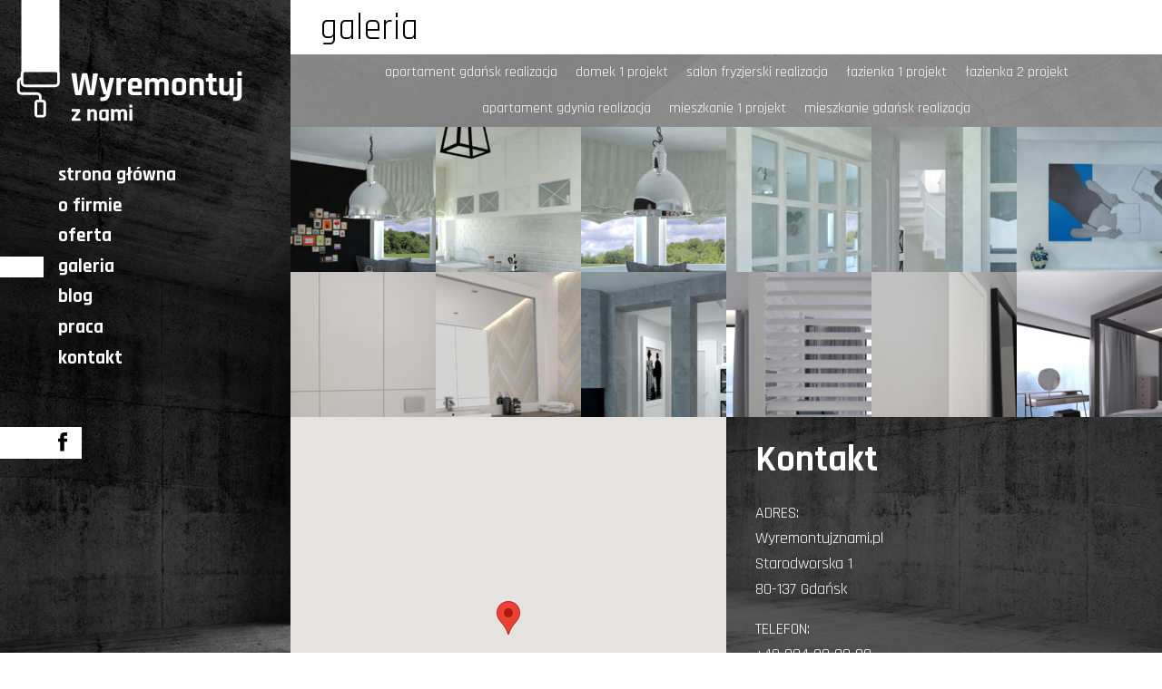

--- FILE ---
content_type: text/html; charset=UTF-8
request_url: http://wyremontujznami.pl/galeria/?gm4%5Bcategory__in%5D=4
body_size: 5667
content:
<!doctype html>
<html>
<head>
  <meta name="viewport" content="width=device-width, initial-scale=1.0">
  <meta charset="utf-8">
  <title>Wyremontuj z nami</title>
  
<!-- This site is optimized with the Yoast SEO plugin v5.8 - https://yoast.com/wordpress/plugins/seo/ -->
<link rel="canonical" href="https://wyremontujznami.pl/galeria/" />
<meta property="og:locale" content="pl_PL" />
<meta property="og:type" content="article" />
<meta property="og:title" content="Galeria - Wyremontuj z nami" />
<meta property="og:url" content="https://wyremontujznami.pl/galeria/" />
<meta property="og:site_name" content="Wyremontuj z nami" />
<meta name="twitter:card" content="summary_large_image" />
<meta name="twitter:title" content="Galeria - Wyremontuj z nami" />
<meta name="twitter:image" content="https://wyremontujznami.pl/wp-content/uploads/2017/03/9-kopia-320x320.jpg" />
<script type='application/ld+json'>{"@context":"http:\/\/schema.org","@type":"WebSite","@id":"#website","url":"https:\/\/wyremontujznami.pl\/","name":"Wyremontuj z nami","potentialAction":{"@type":"SearchAction","target":"https:\/\/wyremontujznami.pl\/?s={search_term_string}","query-input":"required name=search_term_string"}}</script>
<!-- / Yoast SEO plugin. -->

<link rel='dns-prefetch' href='//fonts.googleapis.com' />
<link rel='dns-prefetch' href='//s.w.org' />
		<script type="text/javascript">
			window._wpemojiSettings = {"baseUrl":"https:\/\/s.w.org\/images\/core\/emoji\/11\/72x72\/","ext":".png","svgUrl":"https:\/\/s.w.org\/images\/core\/emoji\/11\/svg\/","svgExt":".svg","source":{"concatemoji":"http:\/\/wyremontujznami.pl\/wp-includes\/js\/wp-emoji-release.min.js?ver=4.9.28"}};
			!function(e,a,t){var n,r,o,i=a.createElement("canvas"),p=i.getContext&&i.getContext("2d");function s(e,t){var a=String.fromCharCode;p.clearRect(0,0,i.width,i.height),p.fillText(a.apply(this,e),0,0);e=i.toDataURL();return p.clearRect(0,0,i.width,i.height),p.fillText(a.apply(this,t),0,0),e===i.toDataURL()}function c(e){var t=a.createElement("script");t.src=e,t.defer=t.type="text/javascript",a.getElementsByTagName("head")[0].appendChild(t)}for(o=Array("flag","emoji"),t.supports={everything:!0,everythingExceptFlag:!0},r=0;r<o.length;r++)t.supports[o[r]]=function(e){if(!p||!p.fillText)return!1;switch(p.textBaseline="top",p.font="600 32px Arial",e){case"flag":return s([55356,56826,55356,56819],[55356,56826,8203,55356,56819])?!1:!s([55356,57332,56128,56423,56128,56418,56128,56421,56128,56430,56128,56423,56128,56447],[55356,57332,8203,56128,56423,8203,56128,56418,8203,56128,56421,8203,56128,56430,8203,56128,56423,8203,56128,56447]);case"emoji":return!s([55358,56760,9792,65039],[55358,56760,8203,9792,65039])}return!1}(o[r]),t.supports.everything=t.supports.everything&&t.supports[o[r]],"flag"!==o[r]&&(t.supports.everythingExceptFlag=t.supports.everythingExceptFlag&&t.supports[o[r]]);t.supports.everythingExceptFlag=t.supports.everythingExceptFlag&&!t.supports.flag,t.DOMReady=!1,t.readyCallback=function(){t.DOMReady=!0},t.supports.everything||(n=function(){t.readyCallback()},a.addEventListener?(a.addEventListener("DOMContentLoaded",n,!1),e.addEventListener("load",n,!1)):(e.attachEvent("onload",n),a.attachEvent("onreadystatechange",function(){"complete"===a.readyState&&t.readyCallback()})),(n=t.source||{}).concatemoji?c(n.concatemoji):n.wpemoji&&n.twemoji&&(c(n.twemoji),c(n.wpemoji)))}(window,document,window._wpemojiSettings);
		</script>
		<style type="text/css">
img.wp-smiley,
img.emoji {
	display: inline !important;
	border: none !important;
	box-shadow: none !important;
	height: 1em !important;
	width: 1em !important;
	margin: 0 .07em !important;
	vertical-align: -0.1em !important;
	background: none !important;
	padding: 0 !important;
}
</style>
<link rel='stylesheet' id='contact-form-7-css'  href='http://wyremontujznami.pl/wp-content/plugins/contact-form-7/includes/css/styles.css?ver=4.9.1' type='text/css' media='all' />
<link rel='stylesheet' id='responsive-lightbox-swipebox-css'  href='http://wyremontujznami.pl/wp-content/plugins/responsive-lightbox/assets/swipebox/css/swipebox.min.css?ver=1.7.2' type='text/css' media='all' />
<link rel='stylesheet' id='wzn-main-css'  href='http://wyremontujznami.pl/wp-content/themes/wyremontuj/style.css?ver=4.9.28' type='text/css' media='all' />
<link rel='stylesheet' id='wzn-normalize-css'  href='http://wyremontujznami.pl/wp-content/themes/wyremontuj/css/normalize.css?ver=4.9.28' type='text/css' media='all' />
<link rel='stylesheet' id='wzn-standard-css'  href='http://wyremontujznami.pl/wp-content/themes/wyremontuj/css/standard.css?ver=4.9.28' type='text/css' media='all' />
<link rel='stylesheet' id='wzn-google-fonts-css'  href='https://fonts.googleapis.com/css?family=Rajdhani%3A400%2C700&#038;subset=latin-ext&#038;ver=4.9.28' type='text/css' media='all' />
<link rel='stylesheet' id='wpdevelop-bts-css'  href='http://wyremontujznami.pl/wp-content/plugins/booking/assets/libs/bootstrap/css/bootstrap.css?ver=3.3.5.1' type='text/css' media='all' />
<link rel='stylesheet' id='wpdevelop-bts-theme-css'  href='http://wyremontujznami.pl/wp-content/plugins/booking/assets/libs/bootstrap/css/bootstrap-theme.css?ver=3.3.5.1' type='text/css' media='all' />
<link rel='stylesheet' id='wpbc-client-pages-css'  href='http://wyremontujznami.pl/wp-content/plugins/booking/css/client.css?ver=8.1' type='text/css' media='all' />
<link rel='stylesheet' id='wpbc-admin-timeline-css'  href='http://wyremontujznami.pl/wp-content/plugins/booking/css/timeline.css?ver=8.1' type='text/css' media='all' />
<link rel='stylesheet' id='wpbc-calendar-css'  href='http://wyremontujznami.pl/wp-content/plugins/booking/css/calendar.css?ver=8.1' type='text/css' media='all' />
<link rel='stylesheet' id='wpbc-calendar-skin-css'  href='http://wyremontujznami.pl/wp-content/plugins/booking/css/skins/standard.css?ver=8.1' type='text/css' media='all' />
<script type='text/javascript' src='http://wyremontujznami.pl/wp-includes/js/jquery/jquery.js?ver=1.12.4'></script>
<script type='text/javascript' src='http://wyremontujznami.pl/wp-includes/js/jquery/jquery-migrate.min.js?ver=1.4.1'></script>
<script type='text/javascript' src='http://wyremontujznami.pl/wp-content/plugins/responsive-lightbox/assets/swipebox/js/jquery.swipebox.min.js?ver=1.7.2'></script>
<script type='text/javascript'>
/* <![CDATA[ */
var rlArgs = {"script":"swipebox","selector":"lightbox","customEvents":"","activeGalleries":"1","animation":"1","hideCloseButtonOnMobile":"0","removeBarsOnMobile":"0","hideBars":"1","hideBarsDelay":"5000","videoMaxWidth":"1080","useSVG":"1","loopAtEnd":"0","woocommerce_gallery":"0"};
/* ]]> */
</script>
<script type='text/javascript' src='http://wyremontujznami.pl/wp-content/plugins/responsive-lightbox/js/front.js?ver=1.7.2'></script>
<script type='text/javascript' src='http://wyremontujznami.pl/wp-content/themes/wyremontuj/js/script.js?ver=4.9.28'></script>
<script type='text/javascript'>
/* <![CDATA[ */
var wpbc_global1 = {"wpbc_ajaxurl":"https:\/\/wyremontujznami.pl\/wp-admin\/admin-ajax.php","wpdev_bk_plugin_url":"http:\/\/wyremontujznami.pl\/wp-content\/plugins\/booking","wpdev_bk_today":"[2026,1,14,18,10]","visible_booking_id_on_page":"[]","booking_max_monthes_in_calendar":"1y","user_unavilable_days":"[999]","wpdev_bk_edit_id_hash":"","wpdev_bk_plugin_filename":"wpdev-booking.php","bk_days_selection_mode":"multiple","wpdev_bk_personal":"0","block_some_dates_from_today":"0","message_verif_requred":"To pole jest wymagane","message_verif_requred_for_check_box":"To pole wyboru musi by\u0107 zaznaczone","message_verif_requred_for_radio_box":"Co najmniej jedn\u0105 z opcji musi by\u0107 zaznaczona","message_verif_emeil":"Nieprawid\u0142owy e-mail","message_verif_same_emeil":"E-maile nie s\u0105 zgodne","message_verif_selectdts":"Prosz\u0119 wybra\u0107 dat\u0119 rezerwacji w kalendarzu.","parent_booking_resources":"[]","new_booking_title":"Dzi\u0119kujemy za rezerwacj\u0119.  Wy\u015blemy potwierdzenie twojej resjestracji najszybciej jak to mo\u017cliwe.","new_booking_title_time":"7000","type_of_thank_you_message":"message","thank_you_page_URL":"https:\/\/wyremontujznami.pl\/thank-you","is_am_pm_inside_time":"false","is_booking_used_check_in_out_time":"false","wpbc_active_locale":"pl_PL","wpbc_message_processing":"Przetwarzanie","wpbc_message_deleting":"Usuwanie","wpbc_message_updating":"Aktualizowanie","wpbc_message_saving":"Zapisywanie"};
/* ]]> */
</script>
<script type='text/javascript' src='http://wyremontujznami.pl/wp-content/plugins/booking/js/wpbc_vars.js?ver=1.1'></script>
<script type='text/javascript' src='http://wyremontujznami.pl/wp-content/plugins/booking/assets/libs/bootstrap/js/bootstrap.js?ver=3.3.5.1'></script>
<script type='text/javascript' src='http://wyremontujznami.pl/wp-content/plugins/booking/js/datepick/jquery.datepick.js?ver=1.1'></script>
<script type='text/javascript' src='http://wyremontujznami.pl/wp-content/plugins/booking/js/datepick/jquery.datepick-pl.js?ver=1.1'></script>
<script type='text/javascript' src='http://wyremontujznami.pl/wp-content/plugins/booking/js/client.js?ver=1.1'></script>
<link rel='https://api.w.org/' href='https://wyremontujznami.pl/wp-json/' />
<link rel="EditURI" type="application/rsd+xml" title="RSD" href="https://wyremontujznami.pl/xmlrpc.php?rsd" />
<link rel="wlwmanifest" type="application/wlwmanifest+xml" href="http://wyremontujznami.pl/wp-includes/wlwmanifest.xml" /> 
<meta name="generator" content="WordPress 4.9.28" />
<link rel='shortlink' href='https://wyremontujznami.pl/?p=10' />
<link rel="alternate" type="application/json+oembed" href="https://wyremontujznami.pl/wp-json/oembed/1.0/embed?url=https%3A%2F%2Fwyremontujznami.pl%2Fgaleria%2F" />
<link rel="alternate" type="text/xml+oembed" href="https://wyremontujznami.pl/wp-json/oembed/1.0/embed?url=https%3A%2F%2Fwyremontujznami.pl%2Fgaleria%2F&#038;format=xml" />

		<script>
			(function(i,s,o,g,r,a,m){i['GoogleAnalyticsObject']=r;i[r]=i[r]||function(){
			(i[r].q=i[r].q||[]).push(arguments)},i[r].l=1*new Date();a=s.createElement(o),
			m=s.getElementsByTagName(o)[0];a.async=1;a.src=g;m.parentNode.insertBefore(a,m)
			})(window,document,'script','https://www.google-analytics.com/analytics.js','ga');
			ga('create', 'UA-98133246-1', 'auto');
			ga('send', 'pageview');
		</script>

				<style type="text/css" id="wp-custom-css">
			/*
Tutaj możesz dodać własny CSS.

Naciśnij ikonkę pomocy, żeby dowiedzieć się więcej.
*/


.cal_month_num_12 .datepick-one-month {
 width:100%;
}

@media (min-width:768px) {
.cal_month_num_12 .datepick-one-month {
  width:50%;
 }
}

@media (min-width:992px) {
.cal_month_num_12 .datepick-one-month {
  width:33.33%;
 }
}

@media (min-width:1200px) {
.cal_month_num_12 .datepick-one-month {
  width:25%;
 }
}		</style>
	


</head>
<body>
  <!-- Page header section -->
  <!-- Mobile navigation menu -->
  <div id="mySidenav" class="sidenav">
    <a href="javascript:void(0)" class="closebtn" onclick="closeNav()">&times;</a>

    <div class="row">
      <div class="mobile-logo"><img src="http://wyremontujznami.pl/wp-content/themes/wyremontuj/img/logo-wzn.svg"></div>
    </div>

    <div class="row">
      <div class="menu-main-navigation-container"><ul id="menu-main-navigation" class="mobile-menu"><li id="menu-item-32" class="menu-item menu-item-type-custom menu-item-object-custom menu-item-32"><a href="http://wyremontujznami.pl">Strona główna</a></li>
<li id="menu-item-33" class="menu-item menu-item-type-post_type menu-item-object-page menu-item-33"><a href="https://wyremontujznami.pl/o-firmie/">O firmie</a></li>
<li id="menu-item-34" class="menu-item menu-item-type-post_type menu-item-object-page menu-item-34"><a href="https://wyremontujznami.pl/oferta/">Oferta</a></li>
<li id="menu-item-215" class="menu-item menu-item-type-post_type menu-item-object-page current-menu-item page_item page-item-10 current_page_item menu-item-215"><a href="https://wyremontujznami.pl/galeria/">Galeria</a></li>
<li id="menu-item-502" class="menu-item menu-item-type-post_type menu-item-object-page menu-item-502"><a href="https://wyremontujznami.pl/blog/">Blog</a></li>
<li id="menu-item-233" class="menu-item menu-item-type-post_type menu-item-object-page menu-item-233"><a href="https://wyremontujznami.pl/kontakt/praca/">Praca</a></li>
<li id="menu-item-38" class="menu-item menu-item-type-post_type menu-item-object-page menu-item-38"><a href="https://wyremontujznami.pl/kontakt/">Kontakt</a></li>
</ul></div>    </div>
  </div>

  <header class="mobile">
    <span onclick="openNav()" class="mobile">
      <ul class="menu-toggle">
        <li></li>
        <li></li>
        <li></li>
      </ul>
    </span>
  </header>

  <!-- Desktop sidebar and navigation -->
  <header class="desktop">
    <div class="sidebar">
      <div class="logo"><a href="https://wyremontujznami.pl"><img src="http://wyremontujznami.pl/wp-content/themes/wyremontuj/img/logo-wzn.svg"></a></div>
      <nav class="sidebar-menu">
        <div class="menu-main-navigation-container"><ul id="menu-main-navigation-1" class="menu"><li class="menu-item menu-item-type-custom menu-item-object-custom menu-item-32"><a href="http://wyremontujznami.pl">Strona główna</a></li>
<li class="menu-item menu-item-type-post_type menu-item-object-page menu-item-33"><a href="https://wyremontujznami.pl/o-firmie/">O firmie</a></li>
<li class="menu-item menu-item-type-post_type menu-item-object-page menu-item-34"><a href="https://wyremontujznami.pl/oferta/">Oferta</a></li>
<li class="menu-item menu-item-type-post_type menu-item-object-page current-menu-item page_item page-item-10 current_page_item menu-item-215"><a href="https://wyremontujznami.pl/galeria/">Galeria</a></li>
<li class="menu-item menu-item-type-post_type menu-item-object-page menu-item-502"><a href="https://wyremontujznami.pl/blog/">Blog</a></li>
<li class="menu-item menu-item-type-post_type menu-item-object-page menu-item-233"><a href="https://wyremontujznami.pl/kontakt/praca/">Praca</a></li>
<li class="menu-item menu-item-type-post_type menu-item-object-page menu-item-38"><a href="https://wyremontujznami.pl/kontakt/">Kontakt</a></li>
</ul></div>      </nav>
      <div class="left-social">
        <a href="https://www.facebook.com/wyremontujznamipl-2005034879723978/" target="_blank"><img src="http://wyremontujznami.pl/wp-content/themes/wyremontuj/img/icon-fb.svg"></a>
      </div><!-- /.left-social -->
    </div><!-- /.sidebar -->
  </header>
  <!-- Page header section ending -->

  <!-- Page content section -->
  <div class="main">

<!-- Start loop -->
<!-- Page title -->
<section class="post-header">
  <div class="row">
    <div class="lg-full md-full sm-full post-title">
      <h1>Galeria</h1>
    </div>
  </div><!-- /.row -->
</section>

<!-- *** PAGE SUB-MENU *** -->
<section class="content">
  <div class="row lg-equal">
    <!-- Full width content -->
        <div class="column lg-full md-full sm-full post-content">
    <!-- Full width gallery content -->
    
      <!-- Sub-menu visibility -->
      
      <!-- For child-pages -->
              <div class="row">
          <div class="lg-full md-full sm-full page-submenu">

            
                        
            <ul>
                        	<li><a href="https://wyremontujznami.pl/galeria/3_wizualizacje-miejsce-pracy/">apartament Gdańsk realizacja</a></li>
                        	<li><a href="https://wyremontujznami.pl/galeria/domek-1-kaszuby/">domek 1 projekt</a></li>
                        	<li><a href="https://wyremontujznami.pl/galeria/salon-1-fryzjerski/">salon fryzjerski realizacja</a></li>
                        	<li><a href="https://wyremontujznami.pl/galeria/lazienka-1-gdansk/">łazienka 1 projekt</a></li>
                        	<li><a href="https://wyremontujznami.pl/galeria/lazienka-2-gdansk/">łazienka 2 projekt</a></li>
                        	<li><a href="https://wyremontujznami.pl/galeria/apartament-gdynia-realizacja/">apartament Gdynia realizacja</a></li>
                        	<li><a href="https://wyremontujznami.pl/galeria/galeria-numer-1/">mieszkanie 1 projekt</a></li>
                        	<li><a href="https://wyremontujznami.pl/galeria/galeria-numer-2/">mieszkanie Gdańsk realizacja</a></li>
                        </ul>

	          
            
          </div><!-- /.page-submenu -->
        </div><!-- /.row -->

      <!-- For parent-pages w/t children -->
            <!-- Page sub-menu ending -->

      <!--- PAGE PRIMARY CONENT / LEFT COLUMN -->
      <div class="row">
                <div class="column lg-full md-full sm-full nopadding">
        
        
          <div id='gallery-2' class='gallery galleryid-10 gallery-columns-6 gallery-size-thumbnail'><dl class='gallery-item'>
			<dt class='gallery-icon landscape'>
				<a title="Lorem ipsum" href='https://wyremontujznami.pl/wp-content/uploads/2017/03/9-kopia.jpg' data-rel="lightbox-gallery-2"><img width="320" height="320" src="https://wyremontujznami.pl/wp-content/uploads/2017/03/9-kopia-320x320.jpg" class="attachment-thumbnail size-thumbnail" alt="" aria-describedby="gallery-2-186" /></a>
			</dt>
				<dd class='wp-caption-text gallery-caption' id='gallery-2-186'>
				Lorem ipsum
				</dd></dl><dl class='gallery-item'>
			<dt class='gallery-icon landscape'>
				<a title="Lorem ipsum" href='https://wyremontujznami.pl/wp-content/uploads/2017/03/8-kopia.jpg' data-rel="lightbox-gallery-2"><img width="320" height="320" src="https://wyremontujznami.pl/wp-content/uploads/2017/03/8-kopia-320x320.jpg" class="attachment-thumbnail size-thumbnail" alt="" aria-describedby="gallery-2-185" /></a>
			</dt>
				<dd class='wp-caption-text gallery-caption' id='gallery-2-185'>
				Lorem ipsum
				</dd></dl><dl class='gallery-item'>
			<dt class='gallery-icon landscape'>
				<a title="Lorem ipsum" href='https://wyremontujznami.pl/wp-content/uploads/2017/03/7-kopia.jpg' data-rel="lightbox-gallery-2"><img width="320" height="320" src="https://wyremontujznami.pl/wp-content/uploads/2017/03/7-kopia-320x320.jpg" class="attachment-thumbnail size-thumbnail" alt="" aria-describedby="gallery-2-184" /></a>
			</dt>
				<dd class='wp-caption-text gallery-caption' id='gallery-2-184'>
				Lorem ipsum
				</dd></dl><dl class='gallery-item'>
			<dt class='gallery-icon landscape'>
				<a title="Lorem ipsum" href='https://wyremontujznami.pl/wp-content/uploads/2017/03/5-kopia.jpg' data-rel="lightbox-gallery-2"><img width="320" height="320" src="https://wyremontujznami.pl/wp-content/uploads/2017/03/5-kopia-320x320.jpg" class="attachment-thumbnail size-thumbnail" alt="" aria-describedby="gallery-2-183" /></a>
			</dt>
				<dd class='wp-caption-text gallery-caption' id='gallery-2-183'>
				Lorem ipsum
				</dd></dl><dl class='gallery-item'>
			<dt class='gallery-icon landscape'>
				<a title="Lorem ipsum" href='https://wyremontujznami.pl/wp-content/uploads/2017/03/4-kopia.jpg' data-rel="lightbox-gallery-2"><img width="320" height="320" src="https://wyremontujznami.pl/wp-content/uploads/2017/03/4-kopia-320x320.jpg" class="attachment-thumbnail size-thumbnail" alt="" aria-describedby="gallery-2-182" /></a>
			</dt>
				<dd class='wp-caption-text gallery-caption' id='gallery-2-182'>
				Lorem ipsum
				</dd></dl><dl class='gallery-item'>
			<dt class='gallery-icon landscape'>
				<a title="Lorem ipsum" href='https://wyremontujznami.pl/wp-content/uploads/2017/03/2-kopia.jpg' data-rel="lightbox-gallery-2"><img width="320" height="320" src="https://wyremontujznami.pl/wp-content/uploads/2017/03/2-kopia-320x320.jpg" class="attachment-thumbnail size-thumbnail" alt="" aria-describedby="gallery-2-181" /></a>
			</dt>
				<dd class='wp-caption-text gallery-caption' id='gallery-2-181'>
				Lorem ipsum
				</dd></dl><br style="clear: both" /><dl class='gallery-item'>
			<dt class='gallery-icon landscape'>
				<a title="Lorem ipsum" href='https://wyremontujznami.pl/wp-content/uploads/2017/03/7.jpg' data-rel="lightbox-gallery-2"><img width="320" height="320" src="https://wyremontujznami.pl/wp-content/uploads/2017/03/7-320x320.jpg" class="attachment-thumbnail size-thumbnail" alt="" aria-describedby="gallery-2-176" /></a>
			</dt>
				<dd class='wp-caption-text gallery-caption' id='gallery-2-176'>
				Lorem ipsum
				</dd></dl><dl class='gallery-item'>
			<dt class='gallery-icon landscape'>
				<a title="Lorem ipsum" href='https://wyremontujznami.pl/wp-content/uploads/2017/03/6.jpg' data-rel="lightbox-gallery-2"><img width="320" height="320" src="https://wyremontujznami.pl/wp-content/uploads/2017/03/6-320x320.jpg" class="attachment-thumbnail size-thumbnail" alt="" aria-describedby="gallery-2-175" /></a>
			</dt>
				<dd class='wp-caption-text gallery-caption' id='gallery-2-175'>
				Lorem ipsum
				</dd></dl><dl class='gallery-item'>
			<dt class='gallery-icon landscape'>
				<a title="Lorem ipsum" href='https://wyremontujznami.pl/wp-content/uploads/2017/03/1-kopia.jpg' data-rel="lightbox-gallery-2"><img width="320" height="320" src="https://wyremontujznami.pl/wp-content/uploads/2017/03/1-kopia-320x320.jpg" class="attachment-thumbnail size-thumbnail" alt="" aria-describedby="gallery-2-180" /></a>
			</dt>
				<dd class='wp-caption-text gallery-caption' id='gallery-2-180'>
				Lorem ipsum
				</dd></dl><dl class='gallery-item'>
			<dt class='gallery-icon landscape'>
				<a title="Lorem ipsum" href='https://wyremontujznami.pl/wp-content/uploads/2017/03/5.jpg' data-rel="lightbox-gallery-2"><img width="320" height="320" src="https://wyremontujznami.pl/wp-content/uploads/2017/03/5-320x320.jpg" class="attachment-thumbnail size-thumbnail" alt="" aria-describedby="gallery-2-174" /></a>
			</dt>
				<dd class='wp-caption-text gallery-caption' id='gallery-2-174'>
				Lorem ipsum
				</dd></dl><dl class='gallery-item'>
			<dt class='gallery-icon landscape'>
				<a title="Lorem ipsum" href='https://wyremontujznami.pl/wp-content/uploads/2017/03/4.jpg' data-rel="lightbox-gallery-2"><img width="320" height="320" src="https://wyremontujznami.pl/wp-content/uploads/2017/03/4-320x320.jpg" class="attachment-thumbnail size-thumbnail" alt="" aria-describedby="gallery-2-173" /></a>
			</dt>
				<dd class='wp-caption-text gallery-caption' id='gallery-2-173'>
				Lorem ipsum
				</dd></dl><dl class='gallery-item'>
			<dt class='gallery-icon landscape'>
				<a title="Lorem ipsum" href='https://wyremontujznami.pl/wp-content/uploads/2017/03/3.jpg' data-rel="lightbox-gallery-2"><img width="320" height="320" src="https://wyremontujznami.pl/wp-content/uploads/2017/03/3-320x320.jpg" class="attachment-thumbnail size-thumbnail" alt="" aria-describedby="gallery-2-172" /></a>
			</dt>
				<dd class='wp-caption-text gallery-caption' id='gallery-2-172'>
				Lorem ipsum
				</dd></dl><br style="clear: both" />
		</div>


          
                </div><!-- /.row -->


      </div><!-- /.row -->
    </div><!-- /.column left content -->

    <!-- *** PAGE MAIN CONTENT / RIGHT COLUMN *** -->

    <!-- For Offer page : tiles -->
        <!-- No content -->

    <!-- For anything else : background image -->
    
  </div><!-- /.row -->
</section>

<!-- PAGE SECONDARY CONTENT / BOTTOM ROW *** -->



<!-- End loop -->


<!-- Page footer section -->
<footer>
  <div class="row">
    <div id="google-map" class="column lg-half md-half sm-full"></div>
    <div id="contact-us" class="column lg-half md-half sm-full">
    <h1>Kontakt</h1>
    <p><dl>
<dt>Adres:</dt>
<dd>Wyremontujznami.pl</br>Starodworska 1</br>80-137 Gdańsk</dd>
<dt>Telefon:</dt>
<dd>+48 884 00 88 00</dd>
<dt>E-mail:</dt>
<dd><a href="mailto:info@wyremontujznami.pl">info@wyremontujznami.pl</a></dd>
</dl></p>
    </div>
  </div><!-- /.row -->
</footer>

</div><!-- /.main -->
<script src="https://maps.googleapis.com/maps/api/js?key=AIzaSyAOpm3TLmUh-apixevayj3TM1OkJf8wSMM&callback=initMap" async defer></script>
<script type='text/javascript'>
/* <![CDATA[ */
var wpcf7 = {"apiSettings":{"root":"https:\/\/wyremontujznami.pl\/wp-json\/contact-form-7\/v1","namespace":"contact-form-7\/v1"},"recaptcha":{"messages":{"empty":"Potwierd\u017a, \u017ce nie jeste\u015b robotem."}},"cached":"1"};
/* ]]> */
</script>
<script type='text/javascript' src='http://wyremontujznami.pl/wp-content/plugins/contact-form-7/includes/js/scripts.js?ver=4.9.1'></script>
<script type='text/javascript' src='http://wyremontujznami.pl/wp-includes/js/wp-embed.min.js?ver=4.9.28'></script>

</body>
</html>


--- FILE ---
content_type: text/css
request_url: http://wyremontujznami.pl/wp-content/themes/wyremontuj/style.css?ver=4.9.28
body_size: 206
content:
/*
Theme Name: Wyremontuj z nami
Author URI: https://www.infotronic.pl & http://www.clubpr.pl
Description: Projekt strony www dla firmy "Wyremontuj z nami". Zaprojektowany przez ClubPR, wykonany przez Infotronic.
Version: 1.0
Text Domain: wyremontuj
*/


--- FILE ---
content_type: text/css
request_url: http://wyremontujznami.pl/wp-content/themes/wyremontuj/css/standard.css?ver=4.9.28
body_size: 3415
content:
:root {
  font-size:16px;
}

/*** --- LAYOUT RESPONSIVNESS --- ***/

.row {
  display: block;
  width: 100%;
}

.row::after {
    content: "";
    clear: both;
    display: table;
}

.column {
  float: left;
  box-sizing: border-box;
  padding: 1rem;
}

.nopadding {
  padding: 0;
}

.clearfix {
  content: "";
  clear: both;
  display: table;
}

@media screen and (min-width:1100px) {
  .lg-full {
    width: 100%;
  }

  .lg-half {
    width: 50%;
  }

  .lg-third {
    width: 33.33%;
  }

  .lg-quarter {
    width: 25%;
  }

  .lg-fifth {
    width: 20%;
  }

  .lg-sixth {
    width: 16.66%;
  }

  .lg-five-sixth {
    width: 83.34%;
  }

  .lg-hidden {
    display: none;
  }
}

@media screen and (min-width:800px) and (max-width:1100px) {
  .md-full {
    width: 100%;
  }

  .md-half {
    width: 50%;
  }

  .md-third {
    width: 33.33%;
  }

  .md-quarter {
    width: 25%;
  }

  .md-fifth {
    width: 20%;
  }

  .md-sixth {
    width: 16.66%;
  }

  .md-five-sixth {
    width: 83.34%;
  }

  .md-hidden {
    display: none;
  }
}

@media screen and (min-width:480px) and (max-width:800px) {
  .sm-full {
    width: 100%;
  }

  .sm-half {
    width: 50%;
  }

  .sm-third {
    width: 33.33%;
  }

  .sm-quarter {
    width: 25%;
  }

  .sm-fifth {
    width: 20%;
  }

  .sm-sixth {
    width: 16.66%;
  }

  .sm-five-sixth {
    width: 83.34%;
  }

  .sm-hidden {
    display: none;
  }
}

@media screen and (max-width:480px) {
  .sm-half, .md-half, .lg-half, .sm-third, .md-third, .lg-third, .sm-quarter, .md-quarter, .lg-quarter, .sm-fifth, .md-fifth, .lg-fifth, .sm-sixth, .md-sixth, .lg-sixth {
    width: 100%;
  }

  .sm-hidden {
    display: none;
  }
}

/*** --- RESPONSIVNESS ENDING --- ***/

/*** --- MAIN WEBSITE STYLING --- ***/

body {
  font-family: 'Rajdhani', sans-serif;
  font-size: 1rem;
  line-height: 1.5rem;
  color: white;
  background: url("../img/bg-body.jpg");
  background-size: cover;
  background-attachment: fixed;
}

a {
  color: white;
  text-decoration: none;
}

h1, h2, h3, h4, h5, h6 {
  display: block;
  font-weight: 800;
  margin: 0;
  padding: 0;
}

h6 {
  font-size: 1rem;
  line-height: 1.5rem;
  margin-bottom: 0.5rem;
}

h5 {
  font-size: 1.25rem;
  line-height: 1.75rem;
  margin-bottom: 0.625rem;
}

h4 {
  font-size: 1.5rem;
  line-height: 2rem;
  margin-bottom: 0.75rem;
}

h3 {
  font-size: 1.75rem;
  line-height: 2.25rem;
  margin-bottom: 1rem;
}

h2 {
  font-size: 2rem;
  line-height: 2.5rem;
  margin-bottom: 1.125rem;
}

h1 {
  font-size: 2.5rem;
  line-height: 3rem;
  margin-bottom: 1.25rem;
}

/*** --- MOBILE NAVIGATION --- ***/

.sidenav {
    height: 100%; /* 100% Full-height */
    width: 0; /* 0 width - change this with JavaScript */
    position: fixed; /* Stay in place */
    z-index: 9999; /* Stay on top */
    top: 0;
    left: 0;
    background-color: black; /* Black*/
    overflow-x: hidden; /* Disable horizontal scroll */
    padding-top: 0; /* Place content 60px from the top */
    transition: 0.5s; /* 0.5 second transition effect to slide in the sidenav */
}

.closebtn {
    position: absolute;
    top: 2rem;
    right: 1.5rem;
    font-size: 4rem;
}

@media screen and (min-height:800px) {
  .closebtn {
    top:4rem;
    right: 3rem;
    font-size: 6rem;
  }
}

.menu-toggle {
  width: 33px;
  border: 2px solid rgba(255,255,255,0.5);
  border-radius: 3px;
  padding: 6px 2px;
  margin: 0;
  cursor: pointer;
  list-style: none;
}

.menu-toggle li {
  height: 4px;
  background: white;
  display: block;
  margin: 0 5px 5px 5px;
}

.menu-toggle li:last-child {
  margin-bottom: 0;
}

.mobile-menu {
  list-style: none;
  padding: 0;
  margin: 1rem 0 1rem 2rem;
}

@media screen and (min-height:800px) {
  .mobile-menu {
    margin: 2rem 0 2rem 6rem;
  }
}

.mobile-menu li {
  margin: 0;
  padding: 0;
}

.mobile-menu li a {
  display: inline-block;
  font-weight: 700;
  text-transform: lowercase;
  padding: 0.25rem 0;
  font-size: 1.25rem;
}

@media screen and (min-height:800px) {
  .mobile-menu li a {
    padding: 1rem 0;
    font-size: 1.75rem;
    line-height: 1.75rem;
  }
}

.mobile-logo img {
  width: 40%;
  margin-left: 1rem;
}

/*** --- HEADER RESPONSIVE STYLING --- ***/

header.desktop {
  width: 25%;
  float: left;
  box-sizing: border-box;
}

@media screen and (max-width:800px) {
  header.desktop {
    display: none;
  }
}

header.mobile {
  width: 100%;
  display: block;
  box-sizing: border-box;
  background: black;
}

@media screen and (max-width:480px) {
  header.mobile {
    padding: 0.75rem 1rem;
  }
}

@media screen and (min-width:480px) and (max-width:800px) {
  header.mobile {
    padding: 1rem 2rem;
  }
}

@media screen and (min-width:800px) {
  header.mobile {
    display: none;
  }
}

/*** --- MAIN CONTENT RESPONSIVE STYLING --- ***/

@media screen and (min-width:800px) {
  .main {
    width: 75%;
    float: left;
    box-sizing: border-box;
  }
}

@media screen and (max-width:800px) {
  .main {
    width: 100%;
    display: block;
    box-sizing: border-box;
  }
}

/*** --- NAVIGATION CONTROL --- ***/

/* Do not display Mobile menu on large screens */
@media screen and (min-width:800px) {
  .mobile {
    display:none;
  }
}

/* Do not display Desktop menu on small screens */
@media screen and (max-width:800px) {
  .desktop {
    display:none;
  }
}

/*** --- SIDEBAR / NAVIGATION STYLING --- ***/

header.desktop .logo img {
  width: 80%;
  max-width: 20rem;
  margin-left: 1rem;
}

header.desktop nav ul {
  margin: 2rem 0 4rem 0;
  padding: 0;
  list-style: none;
}

header.desktop nav ul li {
  margin-left: 3rem;
  padding-left: 1rem;
  margin-bottom: 0.66rem;
  line-height: 1.33rem;
}

header.desktop nav ul li.current_page_item {
  border-left: 3rem solid white;
  margin-left: 0;
}

header.desktop nav ul li:hover {
  border-left: 3rem solid rgba(255,255,255,0.5);
  margin-left: 0;
}

header.desktop nav ul li:hover a {
  color: rgba(255,255,255,0.5);
}

header.desktop nav ul li a {
  .border: 1px solid blue;
  display: inline-block;
  font-size: 1.33rem;
  font-weight: 700;
  text-transform: lowercase;
}

header.desktop .left-social a {
  display: inline-block;
  background: white;
  padding: 0.4rem 1rem 0.1rem 4rem;
  line-height: 1.33rem;
}

header.desktop .left-social a:hover {
  background: #4267b2;
}

header.desktop .left-social img {
  height: 1.33rem;
}

/*** --- INDEX MAIN CONTENT STYLING --- ***/

#home-box {
  background: black;
  position: absolute;
  display: inline-block;
  z-index: 2;
  text-align: center;
  box-sizing: border-box;
  padding: 1rem;
  display: flex;
  align-items: center;
  justify-content: center;
}

/*
#home-box:hover {
  background: white;
  color: black;
  transition: 0.5s;
}
*/

@media screen and (min-width:1100px) {
  #home-box {
    width: 16vw;
    height: 16vw;
    top: 17vw;
    left: 42vw;
  }
}

@media screen and (min-width:800px) and (max-width:1100px) {
  #home-box {
    width: 22vw;
    height: 22vw;
    top: 27vw;
    left: 51vw;
  }
}

@media screen and (max-width:800px) {
  #home-box {
    display: none;
  }
}

.hidden {
  display: none;
}

#home-box span {
  font-size: 1.5rem;
  text-transform: uppercase;
}

.square {
  padding: 0;
  background-size: cover !important;
}

@media screen and (min-width:1100px) {
  .square {
    height: 25vw;
  }
}

@media screen and (min-width:800px) and (max-width:1100px) {
  .square {
    height: 37.5vw;
  }
}

@media screen and (min-width:480px) and (max-width:800px) {
  .square {
    height: 50vw;
  }
}

@media screen and (max-width:480px) {
  .square {
    height: 100vw;
  }
}

.overlay {
  width: 100%;
  height: 100%;
  background: rgba(173,68,130,0.75);
  display: flex;
  align-items: center;
  opacity: 0;
  cursor: pointer;
}

@media (max-width:1100px) {
  .overlay {
    background: rgba(0,0,0,0.5);
  }
}

.overlay:hover {
  opacity: 1;
  transition: 1s;
}

@media (max-width:1100px) {
  .overlay {
    opacity: 1;
  }
}

.overlay-content {
  text-align: center;
  width: 100%;
}

@media (max-width:1100px) {
  .overlay-content p {
    display: none;
  }
}

.logotype {
  background: white;
  height: 100px;
  color: black;
  font-weight: 800;
  font-size: 1.25rem;
  text-align: center;
  line-height: 70px;
}

/*** --- O FIRMIE MAIN STYLING --- ***/

.post-title {
  background: white;
}

.post-title h1 {
  color: black;
  font-weight: 200;
  margin-bottom: 0;
  padding: 0.5rem 0 0.25rem 2rem;
  text-transform: lowercase;
}

@media screen and (max-width:480px) {
  .post-title h1 {
    padding: 0.5rem 0 0.25rem 1rem;
  }
}

@media screen and (max-width:800px) {
  .page-submenu {
    background: rgba(255,255,255,0.5);
  }
}

.page-submenu ul {
  list-style: none;
  width: 100%;
  margin: 0;
  padding: 0;
  background: rgba(255,255,255,0.5);
  text-align: center;
}

.page-submenu ul li {
  display: inline-block;
  margin: 0;
}

/* .page-submenu ul li:first-child {
  padding-left: 2rem;
} */

@media screen and (max-width:480px) {
  .page-submenu ul li:first-child {
    padding-left: 1rem;
  }
}

/* .page-submenu ul li:first-child a {
  padding-left: 0;
} */

.page-submenu ul li.current_page_item {
  background: white;
}

.page-submenu ul li.current_page_item a {
  color: black;
}

.page-submenu ul li:hover {
  background: rgba(255,255,255,0.5);
}

.page-submenu ul li.current_page_item:hover {
  background: white;
}

.page-submenu ul li a {
  display: inline-block;
  color: white;
  padding: 0.5rem;
  text-transform: lowercase;
}

.post-content {
  background: rgba(0,0,0,0.66);
  padding: 0;
}


@media screen and (min-width:480px) {
  .post-entry {
    padding: 1.5rem 2rem 2rem;
  }
}

.tile {
  height: 12.5vw;
  padding: 0;
  background-size: cover !important;
}

@media screen and (min-width:480px) and (max-width:1100px) {
  .tile {
    height: 25vw;
  }
}

@media screen and (max-width:480px) {
  .tile {
    height: 100vw;
  }
}

.bg-cover {
  background-size: cover !important;
}

/*** --- OFFER MAIN STYLING -- ***/

.offer-tile {
  background-size: cover !important;
}

@media screen and (min-width:1100px) {
  .offer-tile {
    height: 18.75vw;
    padding: 0;
  }
}

@media screen and (min-width:800px) and (max-width:1100px) {
  .offer-tile {
    height: 25vw;
    padding: 0;
  }
}

@media screen and (min-width:480px) and (max-width:800px) {
  .offer-tile {
    height: 50vw;
    padding: 0;
  }
}

@media screen and (max-width:480px) {
  .offer-tile {
    height: 100vw;
    padding: 0;
  }
}

span.zoom {
  font-size: 5rem;
  font-weight: 100;
  padding: 0;
  margin: 0;
  line-height: 5rem;
}

/*** --- GALLERY MAIN STYLING --- ***/

dl.gallery-item {
  margin: 0 !important;
  padding: 0 !important;
}

dl.gallery-item dt a img {
  border: none !important;
}

dl.gallery-item dt, dl.gallery-item dt a {
  width: 100%;
  height: 100%;
  overflow: hidden;
}

@media screen and (min-width:1100px) {
  dl.gallery-item {
    float: left;
    width: 16.66%;
    height: 12.5vw;
    overflow: hidden;
  }

  dl.gallery-item img {
    top: -25%;
    left: -25%;
    position: relative;
  }
}

@media screen and (min-width:800px) and (max-width:1100px) {
  dl.gallery-item {
    float: left;
    width: 33.33%;
    height: 25vw;
    overflow: hidden;
  }

  dl.gallery-item img {
    top: -5%;
    left: -5%;
    position: relative;
  }
}

@media screen and (min-width:480px) and (max-width:800px) {
  dl.gallery-item {
    float: left;
    width: 50%;
    height: 50vw;
    overflow: hidden;
  }

  dl.gallery-item img {
    width: 100%;
    height: 100%;
    left: 0;
    top: 0;
    position: relative;
  }
}

@media screen and (max-width:480px) {
  dl.gallery-item {
    float: left;
    width: 100%;
    height: 100vw;
    overflow: hidden;
  }

  dl.gallery-item img {
    width: 100%;
    height: 100%;
    left: 0;
    top: 0;
    position: relative;
  }
}

.gallery br {
  display: none !important;
}

/* Limit gallery to 6 images in Offer child pages */
section.offer-tiles dl.gallery-item {
  display: none;
}

section.offer-tiles dl.gallery-item:first-child,
section.offer-tiles dl.gallery-item:nth-child(2),
section.offer-tiles dl.gallery-item:nth-child(3),
section.offer-tiles dl.gallery-item:nth-child(4),
section.offer-tiles dl.gallery-item:nth-child(5),
section.offer-tiles dl.gallery-item:nth-child(6) {
  display: inline-block;
}

/*** --- PAGE CALENDAR STYLING --- ***/

.calendar {
  background: rgba(255,255,255,0.33);
  border: 1px solid white;
}

@media screen and (min-width:1100px) {
  .calendar {
    height: 18.75vw;
  }
}

@media screen and (min-width:800px) and (max-width:1100px) {
  .calendar {
    height: 37.5vw;
  }
}

@media screen and (min-width:480px) and (max-width:800px) {
  .calendar {
    height: 50vw;
  }
}

@media screen and (max-width:480px) {
  .calendar {
    height: 100vw;
  }
}

/*** --- PAGE WORK STYLING --- ***/

.post-title h1 span {
  font-size:1.5rem;
}

.work-offer {
  background: rgba(181,91,144,0.7);
}

@media screen and (min-width:1100px) {
  .work-offer {
    height: 18.75vw;
  }
}

@media screen and (min-width:800px) and (max-width:1100px){
  .work-offer {
    height: 37.5vw;
  }
}

@media screen and (min-width:480px) and (max-width:800px) {
  .work-offer {
    height: 50vw;
  }
}

@media screen and (max-width:480px) {
  .work-offer {
    height: 100vw;
  }
}

.work-offer:hover {
  background: #B55B90;
}

.work-offer h3 {
  display: block;
}

.oferflow-hidden {
  overflow: hidden;
}

img.bg-work-offer-icon {
  width: 25%;
}

.flex {
 display: flex;
 align-items: center;
 justify-content: center;
 width: 100%;
 height: 100%;
}

.center {
  text-align: center;
}

input.work, a#aplikuj {
  border: none;
  border-radius: 0;
  background: #AE4A84;
  color: white;
  font-weight: 700;
  padding: 0.75rem;
  cursor: pointer;
}

a#aplikuj {
  display: block;
  text-align: center;
}

img.work-icon {
  width: 25%;
  height: auto;
  padding-bottom: 1rem;
}

h3.work-title {
  padding: 0;
  margin: 0;
}

p.work-more {
  padding: 0;
  margin: 0;
}

/*** --- PAGE CONTENT MISC --- ***/

.post-entry a {
  font-weight: 600;
  color: #AE4A84;
}

.post-entry a:hover {
  border-bottom: 2px solid #AE4A84;
}

/*** --- PAGE BACKGROUNDS --- ***/

.equal {
  display: flex;
}

@media screen and (min-width:1100px) {
  .lg-equal {
    display: flex;
  }
}

@media screen and (min-width:800px) and (max-width:1100px) {
  .md-equal {
    display: flex;
  }
}

@media screen and (min-width:480px) and (max-width:800px) {
  .sm-equal {
    display: flex;
  }
}

.bg-about {
  background: url("../img/bg-about.jpg") no-repeat;
  background-size: cover;
}

.bg-contact {
  background: url("../img/bg-contact.jpg") no-repeat;
  background-size: cover;
}

.bg-work {
  background: url("../img/bg-work.jpg") no-repeat;
  background-size: cover;
}

.bg-oferta {
  background: url("../img/bg-square_1.jpg") no-repeat;
  background-size: cover;
}

.bg-work-offer {
  background: rgba(181,91,144,0.85);
}

/*** --- CONTACT FORM STYLING --- ***/

input {
  width: 100%;
  background: white;
  border: none;
  border-radius: 0;
  color: black;
  font-family: 'Rajdhani', Helvetica, Arial, sans-serif;
  font-size: 1rem;
  padding: 0.5rem;
  box-sizing: border-box;
}

textarea {
  width: 100%;
  height: 10rem;
  margin: 0;
  padding: 0.5rem;
  font-family: 'Rajdhani', Helvetica, Arial, sans-serif;
  font-size: 1rem;
  line-height: 1.5rem;
  color: black;
  box-sizing: border-box;
  border: none;
}

input[type='submit'] {
  border: none;
  border-radius: 0;
  background: #B55B90;
  color: white;
  font-weight: 700;
  cursor: pointer;
  padding: 0.75rem;
}

/*** --- FOOTER STYLING --- ***/

footer {
  background: rgba(0,0,0,0.66);
}

@media screen and (min-width:800px) {
  footer .row {
    display: flex;
  }
}

#google-map {
  min-height:37.5vw
}

@media screen and (max-width:800px) {
  #google-map {
    height: 80vh;
  }
}

#contact-us {
  padding: 1.5rem 2rem;
}

dl {
  margin: 0;
  padding: 0;
  font-size: 1.125rem;
  line-height: 1.75rem;
}

dt {
  margin: 0;
  padding: 0;
  text-transform: uppercase;
}

dd {
  margin: 0;
  padding: 0 0 1rem 0;
}

/*** --- Blog styling --- ***/

ul#blog_latest {
  display: inline-block;
  width: 100%;
  margin: 1rem 0;
  padding: 0;
}

ul#blog_latest li {
  display: block;
}

.latest_thumb {
  float: left;
  width: 100px;
  height: 100px;
  padding-right: 25px;
  padding-bottom: 10px;
}

.latest_title {
  float: left;
}

.latest_title span {
  font-size: 1.25rem;
  color: white;
  font-weight: 300;
}

.post-entry span.title {
  font-size: 2rem;
  text-transform: lowercase;
}

ul#blog_archive {
  display: inline-block;
  width: 100%;
  margin: 0;
  padding: 0;
}

ul#blog_archive li {
  width: 49%;
  display: inline-block;
  margin: 0;
  padding: 0;
}

a.archive_link {
  float: left;
  margin-bottom: 2rem;
  border-bottom: 2px solid rgba(0,0,0,0);
}


--- FILE ---
content_type: image/svg+xml
request_url: http://wyremontujznami.pl/wp-content/themes/wyremontuj/img/logo-wzn.svg
body_size: 2295
content:
<?xml version="1.0" encoding="utf-8"?>
<!-- Generator: Adobe Illustrator 20.0.0, SVG Export Plug-In . SVG Version: 6.00 Build 0)  -->
<svg version="1.1" id="Warstwa_2" xmlns="http://www.w3.org/2000/svg" xmlns:xlink="http://www.w3.org/1999/xlink" x="0px" y="0px"
	 viewBox="0 0 180 100" style="enable-background:new 0 0 180 100;" xml:space="preserve">
<style type="text/css">
	.st0{fill:#FFFFFF;}
	.st1{fill-rule:evenodd;clip-rule:evenodd;fill:#FFFFFF;}
</style>
<g>
	<g>
		<path class="st0" d="M51.3,74.1h-3.7c-0.4,0-0.6-0.2-0.7-0.6l-2.8-15.9c-0.1-0.4,0.1-0.6,0.6-0.6h2.7c0.4,0,0.6,0.2,0.6,0.6
			l1.5,13h0.2l2.5-13.1c0.1-0.3,0.2-0.5,0.6-0.5h3c0.3,0,0.5,0.1,0.6,0.4L59,70.7h0.2l1.5-13c0-0.4,0.2-0.6,0.6-0.6H64
			c0.4,0,0.6,0.2,0.6,0.6l-2.9,15.8c-0.1,0.4-0.3,0.6-0.6,0.6h-3.7c-0.4,0-0.6-0.2-0.6-0.6l-2.4-12.4h-0.1l-2.4,12.4
			C51.8,73.9,51.6,74.1,51.3,74.1z"/>
		<path class="st0" d="M68.6,78.6H67c-0.4,0-0.5-0.2-0.5-0.6v-1.8c0-0.4,0.2-0.6,0.5-0.6h0.6c1.1,0,1.9-0.2,2.3-0.5
			c0.4-0.3,0.7-0.9,0.9-1.8h-1.4c-0.3,0-0.6-0.2-0.7-0.6l-3.1-11.6c-0.1-0.4,0-0.6,0.4-0.6h2.3c0.4,0,0.6,0.2,0.7,0.6l2.3,9.7h0.1
			l2.2-9.7c0.1-0.4,0.3-0.6,0.7-0.6h2.2c0.4,0,0.6,0.2,0.5,0.6l-3.2,12.9c-0.4,1.5-1,2.6-1.8,3.3C71.1,78.2,70,78.6,68.6,78.6z"/>
		<path class="st0" d="M81.7,74.1h-2.2c-0.4,0-0.6-0.2-0.6-0.6V61.2c0-0.4,0.2-0.6,0.6-0.6h2.2c0.4,0,0.6,0.2,0.6,0.6v0.9h0.1
			c0.2-0.5,0.5-0.8,1-1.1c0.5-0.2,1-0.4,1.6-0.4h1c0.4,0,0.5,0.2,0.5,0.6V63c0,0.2,0,0.4-0.1,0.4c-0.1,0.1-0.2,0.1-0.4,0.1h-1.8
			c-1.2,0-1.8,0.7-1.8,2.1v7.9C82.2,73.9,82.1,74.1,81.7,74.1z"/>
		<path class="st0" d="M98,74.1h-5.8c-1.4,0-2.5-0.4-3.2-1.1c-0.8-0.7-1.1-1.8-1.1-3.2v-4.9c0-1.4,0.4-2.5,1.1-3.2
			c0.8-0.7,1.8-1.1,3.2-1.1h2.1c1.4,0,2.5,0.4,3.2,1.1c0.8,0.7,1.1,1.8,1.1,3.2v3.4c0,0.4-0.2,0.6-0.6,0.6h-6.6
			c-0.2,0-0.3,0.1-0.3,0.3v0.6c0,0.5,0.1,0.9,0.4,1.2c0.2,0.2,0.6,0.4,1.2,0.4H98c0.4,0,0.6,0.2,0.6,0.6v1.7c0,0.2,0,0.3-0.1,0.4
			C98.4,74.1,98.2,74.1,98,74.1z M91.5,66.6H95c0.2,0,0.3-0.1,0.3-0.3v-1.3c0-0.6-0.1-1-0.3-1.2c-0.2-0.2-0.6-0.3-1.2-0.3h-1.1
			c-0.6,0-1,0.1-1.2,0.3c-0.2,0.2-0.3,0.6-0.3,1.2v1.3C91.2,66.5,91.3,66.6,91.5,66.6z"/>
		<path class="st0" d="M103.9,74.1h-2.2c-0.4,0-0.6-0.2-0.6-0.6V61.2c0-0.4,0.2-0.6,0.6-0.6h2.2c0.4,0,0.6,0.2,0.6,0.6v0.9h0.1
			c0.2-0.4,0.6-0.8,1.1-1c0.5-0.3,1.1-0.4,1.7-0.4h0.7c1.5,0,2.6,0.6,3.3,1.7c0.6-1.1,1.6-1.7,3.1-1.7h0.8c1.4,0,2.4,0.4,3.1,1.1
			c0.7,0.7,1,1.8,1,3.2v8.6c0,0.4-0.2,0.6-0.6,0.6h-2.2c-0.4,0-0.6-0.2-0.6-0.6v-8.4c0-0.6-0.1-1-0.3-1.2c-0.2-0.2-0.6-0.4-1.2-0.4
			h-0.7c-1.2,0-1.8,0.7-1.8,2v8c0,0.4-0.2,0.6-0.6,0.6h-2.2c-0.4,0-0.6-0.2-0.6-0.6v-8.4c0-0.6-0.1-1-0.4-1.2
			c-0.2-0.2-0.6-0.4-1.2-0.4h-0.8c-1.2,0-1.8,0.7-1.8,2v8C104.5,73.9,104.3,74.1,103.9,74.1z"/>
		<path class="st0" d="M128.6,74.1h-2.3c-1.4,0-2.5-0.4-3.2-1.1c-0.8-0.7-1.1-1.8-1.1-3.2v-4.9c0-1.4,0.4-2.5,1.1-3.2
			c0.8-0.7,1.8-1.1,3.2-1.1h2.3c1.4,0,2.4,0.4,3.2,1.1c0.8,0.7,1.1,1.8,1.1,3.2v4.9c0,1.4-0.4,2.4-1.1,3.2
			C131.1,73.7,130,74.1,128.6,74.1z M126.8,71.2h1.3c0.6,0,1-0.1,1.2-0.3c0.2-0.2,0.4-0.6,0.4-1.2v-4.6c0-0.6-0.1-1-0.4-1.2
			c-0.2-0.2-0.6-0.3-1.2-0.3h-1.3c-0.6,0-1,0.1-1.2,0.3c-0.2,0.2-0.3,0.6-0.3,1.2v4.6c0,0.6,0.1,1,0.3,1.2
			C125.8,71.1,126.2,71.2,126.8,71.2z"/>
		<path class="st0" d="M138.4,74.1h-2.2c-0.4,0-0.6-0.2-0.6-0.6V61.2c0-0.4,0.2-0.6,0.6-0.6h2.2c0.4,0,0.6,0.2,0.6,0.6v0.9h0.1
			c0.4-1,1.2-1.4,2.6-1.4h0.8c2.8,0,4.1,1.4,4.1,4.3v8.6c0,0.4-0.2,0.6-0.6,0.6h-2.2c-0.4,0-0.6-0.2-0.6-0.6v-8.4
			c0-0.6-0.1-1-0.4-1.2c-0.2-0.2-0.6-0.4-1.2-0.4h-1c-1.2,0-1.8,0.7-1.8,2v8C139,73.9,138.8,74.1,138.4,74.1z"/>
		<path class="st0" d="M149.7,63.5h-1.1c-0.2,0-0.4,0-0.4-0.1c-0.1-0.1-0.1-0.2-0.1-0.4v-1.8c0-0.4,0.2-0.6,0.6-0.6h1.1
			c0.2,0,0.3-0.1,0.3-0.3v-2.5c0-0.4,0.2-0.6,0.6-0.6h2.2c0.4,0,0.6,0.2,0.6,0.6v2.5c0,0.2,0.1,0.3,0.3,0.3h2.1
			c0.4,0,0.6,0.2,0.6,0.6V63c0,0.2,0,0.3-0.1,0.4c-0.1,0.1-0.2,0.1-0.4,0.1h-2.1c-0.2,0-0.3,0.1-0.3,0.3v5.8c0,0.5,0.1,0.9,0.4,1.2
			c0.2,0.2,0.7,0.4,1.2,0.4h1.1c0.4,0,0.6,0.2,0.6,0.6v1.8c0,0.2,0,0.3-0.1,0.4c-0.1,0.1-0.2,0.1-0.4,0.1h-1.6
			c-1.4,0-2.5-0.4-3.2-1.1s-1.1-1.8-1.1-3.2v-6C150,63.6,149.9,63.5,149.7,63.5z"/>
		<path class="st0" d="M163.6,74.1h-0.9c-1.4,0-2.4-0.4-3.1-1.1s-1-1.8-1-3.2v-8.6c0-0.4,0.2-0.6,0.6-0.6h2.2c0.4,0,0.6,0.2,0.6,0.6
			v8.4c0,0.6,0.1,1,0.4,1.2c0.2,0.2,0.6,0.4,1.2,0.4h1c1.2,0,1.8-0.7,1.8-2v-8c0-0.4,0.2-0.6,0.6-0.6h2.2c0.4,0,0.6,0.2,0.6,0.6
			v12.4c0,0.4-0.2,0.6-0.6,0.6h-2.2c-0.4,0-0.6-0.2-0.6-0.6v-0.9h-0.1c-0.2,0.5-0.5,0.8-1,1.1S164.2,74.1,163.6,74.1z"/>
		<path class="st0" d="M171.7,78.5h-1.8c-0.4,0-0.6-0.2-0.6-0.6v-1.8c0-0.4,0.2-0.6,0.6-0.6h0.7c0.8,0,1.3-0.1,1.6-0.4
			c0.3-0.3,0.4-0.8,0.4-1.6V61.2c0-0.4,0.2-0.6,0.6-0.6h2.2c0.4,0,0.6,0.2,0.6,0.6v13c0,1.4-0.4,2.4-1.2,3.2
			C174.1,78.1,173.1,78.5,171.7,78.5z M172.7,58.4v-2.3c0-0.4,0.2-0.5,0.5-0.5h2.3c0.4,0,0.5,0.2,0.5,0.5v2.3c0,0.4-0.2,0.5-0.5,0.5
			h-2.3C172.9,58.9,172.7,58.7,172.7,58.4z"/>
		<path class="st0" d="M44.2,93.5V93c0-0.4,0.1-0.7,0.3-1l3.7-5v-0.1h-3.5c-0.2,0-0.4-0.1-0.4-0.4v-1.2c0-0.2,0.1-0.4,0.4-0.4h5.7
			c0.2,0,0.4,0.1,0.4,0.4v1.1c0,0.4-0.1,0.7-0.3,0.9l-3.4,4.6V92h3.6c0.2,0,0.4,0.1,0.4,0.4v1.2c0,0.2-0.1,0.4-0.4,0.4h-6.1
			C44.4,93.9,44.2,93.8,44.2,93.5z"/>
		<path class="st0" d="M58.3,93.9h-1.5c-0.2,0-0.4-0.1-0.4-0.4v-8.2c0-0.2,0.1-0.4,0.4-0.4h1.5c0.2,0,0.4,0.1,0.4,0.4v0.6h0.1
			c0.3-0.6,0.8-1,1.7-1H61c1.8,0,2.8,1,2.8,2.9v5.7c0,0.2-0.1,0.4-0.4,0.4h-1.5c-0.2,0-0.4-0.1-0.4-0.4v-5.6c0-0.4-0.1-0.6-0.2-0.8
			c-0.2-0.2-0.4-0.2-0.8-0.2h-0.6c-0.8,0-1.2,0.4-1.2,1.3v5.3C58.7,93.8,58.5,93.9,58.3,93.9z"/>
		<path class="st0" d="M68.8,93.9h-0.4c-0.9,0-1.6-0.2-2.1-0.7c-0.5-0.5-0.8-1.2-0.8-2.1v-3.2c0-0.9,0.3-1.6,0.8-2.1
			c0.5-0.5,1.2-0.7,2.1-0.7h4.1c0.3,0,0.4,0.1,0.4,0.4v8.2c0,0.2-0.1,0.4-0.4,0.4H71c-0.2,0-0.4-0.1-0.4-0.4V93h-0.1
			c-0.1,0.3-0.4,0.6-0.7,0.7C69.5,93.8,69.2,93.9,68.8,93.9z M70.6,90.6v-3.6c0-0.1-0.1-0.2-0.2-0.2h-1.7c-0.4,0-0.6,0.1-0.8,0.2
			s-0.2,0.4-0.2,0.8v3c0,0.4,0.1,0.6,0.2,0.8c0.2,0.2,0.4,0.2,0.8,0.2h0.7C70.2,92,70.6,91.5,70.6,90.6z"/>
		<path class="st0" d="M76.6,93.9h-1.5c-0.2,0-0.4-0.1-0.4-0.4v-8.2c0-0.2,0.1-0.4,0.4-0.4h1.5c0.2,0,0.4,0.1,0.4,0.4v0.6h0.1
			c0.1-0.3,0.4-0.5,0.7-0.7c0.3-0.2,0.7-0.3,1.2-0.3h0.5c1,0,1.8,0.4,2.2,1.1c0.4-0.8,1.1-1.1,2.1-1.1h0.5c0.9,0,1.6,0.2,2.1,0.7
			c0.5,0.5,0.7,1.2,0.7,2.1v5.7c0,0.2-0.1,0.4-0.4,0.4h-1.5c-0.2,0-0.4-0.1-0.4-0.4v-5.6c0-0.4-0.1-0.6-0.2-0.8
			c-0.2-0.2-0.4-0.2-0.8-0.2h-0.4c-0.8,0-1.2,0.5-1.2,1.4v5.3c0,0.2-0.1,0.4-0.4,0.4h-1.5c-0.2,0-0.4-0.1-0.4-0.4v-5.6
			c0-0.4-0.1-0.6-0.2-0.8c-0.2-0.2-0.4-0.2-0.8-0.2h-0.5c-0.8,0-1.2,0.4-1.2,1.3v5.3C77,93.8,76.9,93.9,76.6,93.9z"/>
		<path class="st0" d="M88.9,83.4v-1.5c0-0.2,0.1-0.4,0.4-0.4h1.5c0.2,0,0.4,0.1,0.4,0.3v1.5c0,0.2-0.1,0.4-0.4,0.4h-1.5
			C89,83.8,88.9,83.7,88.9,83.4z M88.9,93.5v-8.2c0-0.2,0.1-0.4,0.4-0.4h1.5c0.2,0,0.4,0.1,0.4,0.4v8.2c0,0.2,0,0.3-0.1,0.3
			s-0.1,0.1-0.3,0.1h-1.5C89,93.9,88.9,93.8,88.9,93.5z"/>
	</g>
	<path class="st1" d="M5.3,48.2v9.9h0.3c0.2-1.6,0.9-2.7,2.8-2.7h23.9c1.1,0,2.2,1.3,2.5,2.6v-8.2V0H5.3V48.2z"/>
	<g>
		<path class="st0" d="M31.4,67.8h-23c-2,0-3.6-1.6-3.6-3.6v-6.6c0-2,1.6-3.6,3.6-3.6h23c2,0,3.6,1.6,3.6,3.6v6.6
			C35.1,66.2,33.4,67.8,31.4,67.8z M8.5,56c-0.9,0-1.6,0.7-1.6,1.6v6.6c0,0.9,0.7,1.6,1.6,1.6h23c0.9,0,1.6-0.7,1.6-1.6v-6.6
			c0-0.9-0.7-1.6-1.6-1.6H8.5z"/>
		<path class="st0" d="M21.9,91.4H18c-1.4,0-2.5-1.1-2.5-2.5v-8.8c0-1.4,1.1-2.5,2.5-2.5h3.9c1.4,0,2.5,1.1,2.5,2.5v8.8
			C24.5,90.2,23.3,91.4,21.9,91.4z M18,79.6c-0.3,0-0.5,0.2-0.5,0.5v8.8c0,0.3,0.2,0.5,0.5,0.5h3.9c0.3,0,0.5-0.2,0.5-0.5v-8.8
			c0-0.3-0.2-0.5-0.5-0.5H18z"/>
		<path class="st0" d="M21,78.6h-2v-3.2c0-0.9-0.7-1.6-1.6-1.6H5.6c-2,0-3.6-1.6-3.6-3.6v-6.6c0-2,1.6-3.6,3.6-3.6h0.3v2H5.6
			c-0.9,0-1.6,0.7-1.6,1.6v6.6c0,0.9,0.7,1.6,1.6,1.6h11.8c2,0,3.6,1.6,3.6,3.6V78.6z"/>
	</g>
</g>
</svg>


--- FILE ---
content_type: application/javascript
request_url: http://wyremontujznami.pl/wp-content/themes/wyremontuj/js/script.js?ver=4.9.28
body_size: 734
content:
/* Open the sidenav */
function openNav() {
    document.getElementById("mySidenav").style.width = "100%";
}

/* Close/hide the sidenav */
function closeNav() {
    document.getElementById("mySidenav").style.width = "0";
}

/* Home box hover action */
jQuery(document).ready(function ($) {
  $("#home-box").hover(
    function(){
      $("#box-off-content").addClass("hidden");
      $("#box-on-content").removeClass("hidden");
    },
    function(){
      $("#box-off-content").removeClass("hidden");
      $("#box-on-content").addClass("hidden");
    });
});

/* Google Map */
function initMap() {

  var map;
  var siedziba = {lat: 54.349973, lng: 18.610874};

  map = new google.maps.Map(document.getElementById('google-map'), {
    center: siedziba,
    zoom: 17,
    scaleControl: false,
    draggable: false,
    scrollwhell: false,
    styles:
    [{"featureType": "water","elementType": "geometry","stylers": [{"color": "#e9e9e9"}, {"lightness": 17}]}, {"featureType": "landscape","elementType": "geometry","stylers": [{"color": "#f5f5f5"}, {"lightness": 20}]}, {"featureType": "road.highway","elementType": "geometry.fill","stylers": [{"color": "#ffffff"}, {"lightness": 17}]}, {"featureType": "road.highway","elementType": "geometry.stroke","stylers": [{"color": "#ffffff"}, {"lightness": 29}, {"weight": 0.2}]}, {"featureType": "road.arterial","elementType": "geometry","stylers": [{"color": "#ffffff"}, {"lightness": 18}]}, {"featureType": "road.local","elementType": "geometry","stylers": [{"color": "#ffffff"}, {"lightness": 16}]}, {"featureType": "poi","elementType": "geometry","stylers": [{"color": "#f5f5f5"}, {"lightness": 21}]}, {"featureType": "poi.park","elementType": "geometry","stylers": [{"color": "#dedede"}, {"lightness": 21}]}, {"elementType": "labels.text.stroke","stylers": [{"visibility": "on"}, {"color": "#ffffff"}, {"lightness": 16}]}, {"elementType": "labels.text.fill","stylers": [{"saturation": 36}, {"color": "#333333"}, {"lightness": 40}]}, {"elementType": "labels.icon","stylers": [{"visibility": "off"}]}, {"featureType": "transit","elementType": "geometry","stylers": [{"color": "#f2f2f2"}, {"lightness": 19}]}, {"featureType": "administrative","elementType": "geometry.fill","stylers": [{"color": "#fefefe"}, {"lightness": 20}]}, {"featureType": "administrative","elementType": "geometry.stroke","stylers": [{"color": "#fefefe"}, {"lightness": 17}, {"weight": 1.2}]}]
  });

  var biuro = new google.maps.Marker({
    position: siedziba,
    map: map
  });

}


--- FILE ---
content_type: image/svg+xml
request_url: http://wyremontujznami.pl/wp-content/themes/wyremontuj/img/icon-fb.svg
body_size: 404
content:
<?xml version="1.0" encoding="utf-8"?>
<!-- Generator: Adobe Illustrator 20.0.0, SVG Export Plug-In . SVG Version: 6.00 Build 0)  -->
<svg version="1.1" id="Warstwa_1" xmlns="http://www.w3.org/2000/svg" xmlns:xlink="http://www.w3.org/1999/xlink" x="0px" y="0px"
	 viewBox="0 0 3.7 8" style="enable-background:new 0 0 3.7 8;" xml:space="preserve">
<style type="text/css">
	.st0{fill-rule:evenodd;clip-rule:evenodd;}
</style>
<path class="st0" d="M0.8,2.6L0,2.6L0,4l0.8,0l0,4h1.7l0-4l1.1,0l0.1-1.4l-1.3,0c0-1.3-0.1-1.2,1.2-1.2l0-1.4C1.3,0,0.8,0.1,0.8,2.6
	z"/>
</svg>


--- FILE ---
content_type: application/javascript
request_url: http://wyremontujznami.pl/wp-content/plugins/booking/js/wpbc_vars.js?ver=1.1
body_size: 1375
content:
/**
 * @version 1.0
 * @package Booking Calendar 
 * @subpackage JS Variables
 * @category Scripts
 * 
 * @author wpdevelop
 * @link http://wpbookingcalendar.com/
 * @email info@wpbookingcalendar.com
 *
 * @modified 2014.05.20
 */

////////////////////////////////////////////////////////////////////////////////
// Eval specific variable value (integer, bool, arrays, etc...)
////////////////////////////////////////////////////////////////////////////////

function wpbc_define_var( wpbc_global_var ) {
    if (wpbc_global_var === undefined) { return null; }
    else { return jQuery.parseJSON(wpbc_global_var); }                          //FixIn:6.1
}

////////////////////////////////////////////////////////////////////////////////
// Define global Booking Calendar Varibales based on Localization
////////////////////////////////////////////////////////////////////////////////
var wpbc_ajaxurl                        = wpbc_global1.wpbc_ajaxurl; 
var wpdev_bk_plugin_url                 = wpbc_global1.wpdev_bk_plugin_url;
var wpdev_bk_today                      = wpbc_define_var( wpbc_global1.wpdev_bk_today );
var visible_booking_id_on_page          = wpbc_define_var( wpbc_global1.visible_booking_id_on_page );
var booking_max_monthes_in_calendar     = wpbc_global1.booking_max_monthes_in_calendar;
var user_unavilable_days                = wpbc_define_var( wpbc_global1.user_unavilable_days );
var wpdev_bk_edit_id_hash               = wpbc_global1.wpdev_bk_edit_id_hash;
var wpdev_bk_plugin_filename            = wpbc_global1.wpdev_bk_plugin_filename;
var bk_days_selection_mode              = wpbc_global1.bk_days_selection_mode; 
var wpdev_bk_personal                   = parseInt( wpbc_global1.wpdev_bk_personal );
var block_some_dates_from_today         = parseInt( wpbc_global1.block_some_dates_from_today );
var message_verif_requred               = wpbc_global1.message_verif_requred;
var message_verif_requred_for_check_box = wpbc_global1.message_verif_requred_for_check_box;
var message_verif_requred_for_radio_box = wpbc_global1.message_verif_requred_for_radio_box;
var message_verif_emeil                 = wpbc_global1.message_verif_emeil;
var message_verif_same_emeil            = wpbc_global1.message_verif_same_emeil;
var message_verif_selectdts             = wpbc_global1.message_verif_selectdts;
var parent_booking_resources            = wpbc_define_var( wpbc_global1.parent_booking_resources );
var new_booking_title                   = wpbc_global1.new_booking_title;
var new_booking_title_time              = parseInt( wpbc_global1.new_booking_title_time);
var type_of_thank_you_message           = wpbc_global1.type_of_thank_you_message;
var thank_you_page_URL                  = wpbc_global1.thank_you_page_URL;
var is_am_pm_inside_time                = ( wpbc_global1.is_am_pm_inside_time == "true" );
var is_booking_used_check_in_out_time   = ( wpbc_global1.is_booking_used_check_in_out_time == "true" );
var wpbc_active_locale                  = wpbc_global1.wpbc_active_locale;
var wpbc_message_processing             = wpbc_global1.wpbc_message_processing;
var wpbc_message_deleting               = wpbc_global1.wpbc_message_deleting;
var wpbc_message_updating               = wpbc_global1.wpbc_message_updating;
var wpbc_message_saving                 = wpbc_global1.wpbc_message_saving;

if (typeof wpbc_global2 !== 'undefined') {
    var message_time_error              = wpbc_global2.message_time_error;
}
if (typeof wpbc_global3 !== 'undefined') {    
    var bk_1click_mode_days_num         = parseInt( wpbc_global3.bk_1click_mode_days_num ); 
    var bk_1click_mode_days_start       = wpbc_define_var( wpbc_global3.bk_1click_mode_days_start ); 
    var bk_2clicks_mode_days_min        = parseInt( wpbc_global3.bk_2clicks_mode_days_min ); 
    var bk_2clicks_mode_days_max        = parseInt( wpbc_global3.bk_2clicks_mode_days_max ); 
    var bk_2clicks_mode_days_specific   = wpbc_define_var( wpbc_global3.bk_2clicks_mode_days_specific ); 
    var bk_2clicks_mode_days_start      = wpbc_define_var( wpbc_global3.bk_2clicks_mode_days_start ); 
    var message_checkinouttime_error    = wpbc_global3.message_checkinouttime_error;                            //FixIn:6.1.1.1
    var message_starttime_error         = wpbc_global3.message_starttime_error; 
    var message_endtime_error           = wpbc_global3.message_endtime_error; 
    var message_rangetime_error         = wpbc_global3.message_rangetime_error; 
    var message_durationtime_error      = wpbc_global3.message_durationtime_error; 
    var bk_highlight_timeslot_word      = wpbc_global3.bk_highlight_timeslot_word; 
    var is_booking_recurrent_time       = ( wpbc_global3.is_booking_recurrent_time  == "true" );
        is_booking_used_check_in_out_time = ( wpbc_global3.is_booking_used_check_in_out_time == "true" );
    var bk_show_info_in_form = ( wpbc_global3.bk_show_info_in_form == "true" );
    var bk_currency_pos                 = wpbc_global3.bk_currency_pos;         //FixIn: 7.0.1.49
}
if (typeof wpbc_global4 !== 'undefined') {
    var wpbc_available_days_num_from_today = parseInt( wpbc_global4.wpbc_available_days_num_from_today ); 
    var bk_cost_depends_from_selection_line1        = wpbc_global4.bk_cost_depends_from_selection_line1;
    var bk_cost_depends_from_selection_line2        = wpbc_global4.bk_cost_depends_from_selection_line2;
    var bk_cost_depends_from_selection_line3        = wpbc_global4.bk_cost_depends_from_selection_line3;
    var bk_cost_depends_from_selection_line14summ   = wpbc_global4.bk_cost_depends_from_selection_line14summ;
    var bk_cost_depends_from_selection_line24summ   = wpbc_global4.bk_cost_depends_from_selection_line24summ;
    var wpdev_bk_season_filter                      = wpbc_define_var( wpbc_global4.wpdev_bk_season_filter );    
    // wpbc_define_var( wpbc_global4.wpdev_bk_season_filter_action );    
}
if (typeof wpbc_global5 !== 'undefined') {
    var max_visitors_4_bk_res                       = wpbc_define_var( wpbc_global5.max_visitors_4_bk_res );    
    var message_verif_visitors_more_then_available  = wpbc_global5.message_verif_visitors_more_then_available;
    var is_use_visitors_number_for_availability     = ( wpbc_global5.is_use_visitors_number_for_availability == "true" );
    var availability_based_on                       = wpbc_global5.availability_based_on;
        parent_booking_resources                    = wpbc_define_var( wpbc_global5.parent_booking_resources );    
}

--- FILE ---
content_type: text/plain
request_url: https://www.google-analytics.com/j/collect?v=1&_v=j102&a=1306031600&t=pageview&_s=1&dl=http%3A%2F%2Fwyremontujznami.pl%2Fgaleria%2F%3Fgm4%255Bcategory__in%255D%3D4&ul=en-us%40posix&dt=Wyremontuj%20z%20nami&sr=1280x720&vp=1280x720&_u=IEBAAEABAAAAACAAI~&jid=1138424030&gjid=1893458941&cid=1554571180.1768410643&tid=UA-98133246-1&_gid=1764282973.1768410643&_r=1&_slc=1&z=153285066
body_size: -450
content:
2,cG-NVWJ18FQMK